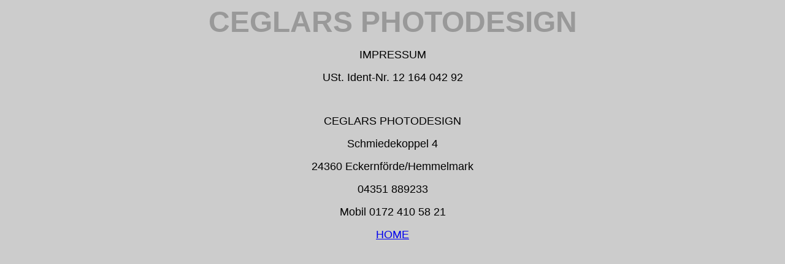

--- FILE ---
content_type: text/html
request_url: http://www.hochzeitsphotos.de/impress.htm
body_size: 1178
content:
<!DOCTYPE HTML PUBLIC "-//W3C//DTD HTML 4.01 Transitional//EN">
<html>
<head>
<title>impress</title>
<meta http-equiv="Content-Type" content="text/html; charset=iso-8859-1">
</head>

<body bgcolor="#CCCCCC">
<div align="center">
  <p><font color="#999999" size="+4" face="Arial, Helvetica, sans-serif"><strong>CEGLARS 
    PHOTODESIGN</strong></font></p>
  <p><font size="+1" face="Arial, Helvetica, sans-serif">IMPRESSUM</font></p>
  <p><font size="+1" face="Arial, Helvetica, sans-serif">USt. Ident-Nr. 12 164 
    042 92<br>
    </font></p>
  <p>&nbsp;</p>
  <p><font size="+1" face="Arial, Helvetica, sans-serif">CEGLARS PHOTODESIGN</font></p>
  <p><font size="+1" face="Arial, Helvetica, sans-serif">Schmiedekoppel 4</font></p>
  <p><font size="+1" face="Arial, Helvetica, sans-serif">24360 Eckernf&ouml;rde/Hemmelmark</font></p>
  <p><font size="+1" face="Arial, Helvetica, sans-serif">04351 889233</font></p>
  <p><font size="+1" face="Arial, Helvetica, sans-serif">Mobil 0172 410 58 21</font></p>
  <p><font size="+1" face="Arial, Helvetica, sans-serif"><a href="http://www.hochzeitsphotos.de/">HOME</a></font></p>
  <p>&nbsp;</p>
  <p>&nbsp;</p>
</div>
</body>
</html>
